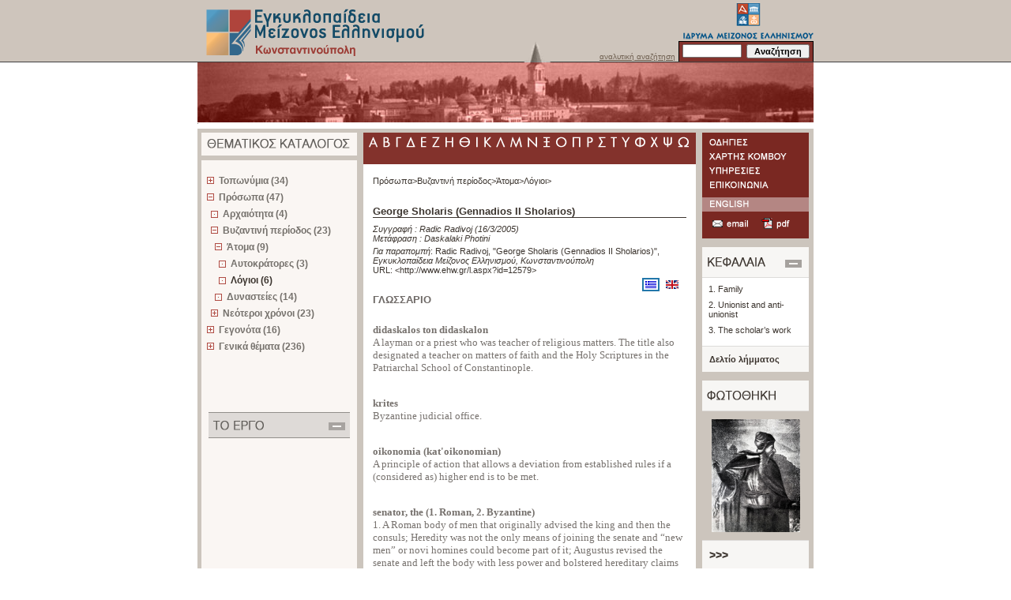

--- FILE ---
content_type: text/html; charset=utf-8
request_url: http://kassiani.fhw.gr/constantinople/forms/flemmaAdds.aspx?Mode=Glossary&paramid=12579&boithimata_State=&kefalaia_State=
body_size: 46431
content:

<!DOCTYPE html PUBLIC "-//W3C//DTD XHTML 1.0 Transitional//EN" "http://www.w3.org/TR/xhtml1/DTD/xhtml1-transitional.dtd">
<html>
<head id="ctl00_Head1"><title>
	Μεγάλη διαδικτυακή εγκυκλοπαίδεια της Κωνσταντινούπολης
</title>
    <!--link href ="../App_Themes/default/default_master.css" rel="stylesheet" type="text/css" /-->
    <!--link href ="../App_Themes/default/default_home.css" rel="stylesheet" type="text/css" /-->
    <!--link href ="../App_Themes/default/default_lemma.css" rel="stylesheet" type="text/css" /-->
    <!--link href ="../App_Themes/default/lemma_content.css" rel="stylesheet" type="text/css" /-->
    <!--link href ="../App_Themes/default/default_general.css" rel="stylesheet" type="text/css" /-->
    <!--link href ="../App_Themes/default/default_bibliography_general.css" rel="stylesheet" type="text/css" /-->
    <!--LINK href="../Controls/Styles/linksstyles.css" type="text/css" rel="stylesheet"-->
    <meta http-equiv="Content-Type" content="text/html; charset=UTF-8" /><link REL="SHORTCUT ICON" href="../favicon.ico" />
    <script LANGUAGE="javascript" type="text/javascript" src="functions.js"></script>
    <script LANGUAGE="javascript" type="text/javascript" src="functionsMasterContent.js"></script>
    <link href="../style.css" rel="stylesheet" type="text/css" />
    <style type="text/css">
    <!--
    body {
	    margin-left: 0px;
	    margin-top: 0px;
	    margin-right: 0px;
	    margin-bottom: 0px;
    }
    -->
    </style>    
<meta name="keywords" content="George,Sholaris,(Gennadios,II,Sholarios)" /><meta name="description" content="George Sholaris (Gennadios II Sholarios)" /><style type="text/css">
	.ctl00_catalog_tvwCatalogs_0 { text-decoration:none; }
	.ctl00_catalog_tvwCatalogs_1 { font-weight:bold;border-style:none; }
	.ctl00_catalog_tvwCatalogs_2 { width:195px;padding:0px 6px 0px 6px; }
	.ctl00_catalog_tvwCatalogs_3 { padding:0px 6px 0px 6px; }
	.ctl00_catalog_tvwCatalogs_4 { border-style:none; }
	.ctl00_catalog_tvwCatalogs_5 { padding:0px 6px 0px 6px; }
	.ctl00_catalog_tvwCatalogs_6 { border-style:none; }
	.ctl00_catalog_tvwCatalogs_7 {  }

</style></head>

<body>
<form name="aspnetForm" method="post" action="flemmaAdds.aspx?Mode=Glossary&amp;paramid=12579&amp;boithimata_State=&amp;kefalaia_State=" id="aspnetForm" style="margin:0px;">
<div>
<input type="hidden" name="__EVENTTARGET" id="__EVENTTARGET" value="" />
<input type="hidden" name="__EVENTARGUMENT" id="__EVENTARGUMENT" value="" />
<input type="hidden" name="__VIEWSTATE" id="__VIEWSTATE" value="/wEPDwUKMTMyMTc0MzA2Mg9kFgJmD2QWAgIBD2QWIgIBD2QWAmYPFgQeA3NyYwUbLi4vaW1hZ2VzL2xvZ29fa29uc3RfZWwuZ2lmHgNhbHQFZM6VzrPOus+FzrrOu86/z4DOsc6vzrTOtc65zrEgzpzOtc6vzrbOv869zr/PgiDOlc67zrvOt869zrnPg868zr/[base64]/[base64]/OvM+Azq5kZAIJDw8WAh8CBTlSYWRpYyBSYWRpdm9qLCAiR2VvcmdlIFNob2xhcmlzIChHZW5uYWRpb3MgSUkgU2hvbGFyaW9zKSJkZAILDw8WAh8CBWTOlc6zzrrPhc66zrvOv8+AzrHOr860zrXOuc6xIM6czrXOr862zr/Ovc6/z4IgzpXOu867zrfOvc65z4POvM6/z40sIM6az4nOvc+Dz4TOsc69z4TOuc69zr/Pjc+Azr/Ou863ZGQCDQ8PFgQeC05hdmlnYXRlVXJsBSFodHRwOi8vd3d3LmVody5nci9sLmFzcHg/[base64]/[base64]/[base64]/PhSDPg8+FzrPPh8+BzrfOvM6xz4TOv860zr/PhM61zq/PhM6xzrkgz4POtSDPgM6/z4POv8+Dz4TPjCA4MCUgzrHPgM+MIM+Ezr8gzpXPhc+Bz4nPgM6xz4rOus+MIM6kzrHOvM61zq/OvyDOoM61z4HOuc+GzrXPgc61zrnOsc66zq7PgiDOkc69zqzPgM+Ez4XOvs63z4IgKM6VzqTOoM6RKSDOus6xzrkgzrrOsc+EzqwgMjAlIM6xz4DPjCDOtc64zr3Ouc66zr/Pjc+CIM+Az4zPgc6/z4XPgiDPg8+Ezr8gz4DOu86xzq/Pg865zr8gz4TOv8+FIM6Vz4DOuc+HzrXOuc+BzrfPg865zrHOus6/z40gzqDPgc6/zrPPgc6szrzOvM6xz4TOv8+CICLOms6/zrnOvc+Jzr3Or86xIM+EzrfPgiDOoM67zrfPgc6/z4bOv8+Bzq/Osc+CIiDPhM6/z4UgzpPOhCDOms6gzqMuZGQYAQUeX19Db250cm9sc1JlcXVpcmVQb3N0QmFja0tleV9fFgEFGWN0bDAwJGNhdGFsb2ckdHZ3Q2F0YWxvZ3N6YL1fEKODPWjFsmYX08jFcA4sJg==" />
</div>

<script type="text/javascript">
//<![CDATA[
var theForm = document.forms['aspnetForm'];
if (!theForm) {
    theForm = document.aspnetForm;
}
function __doPostBack(eventTarget, eventArgument) {
    if (!theForm.onsubmit || (theForm.onsubmit() != false)) {
        theForm.__EVENTTARGET.value = eventTarget;
        theForm.__EVENTARGUMENT.value = eventArgument;
        theForm.submit();
    }
}
//]]>
</script>


<script src="/constantinople/WebResource.axd?d=qVfRGC7szdIfbkCVyIlqlbCXMs8KSjhAid3k_hXCZYloXIOnN7rfqhNS3QwwOdp2d0octrxD1sxX_lzppFKyZzuuvZg1&amp;t=636594515174557557" type="text/javascript"></script>

<script language="javascript" type="text/javascript">function navigationByLetter(clickedLetter) {window.location='../FORMS/fDataDisplay.aspx?Mode=LemmataSearch&paramid=' + clickedLetter}</script>
<script src="/constantinople/ScriptResource.axd?d=LOb8_9hPhqko5DgKcY8bngyHOC0sgP79y8JLKQjXd2eBHozrnMbAj8z6T4FL_WHrQ3f9ZOdRxFk9GEJyNgmfLDUpQMjowxx_CCejS7VxoPkHpPihRwa7GkDyXSE5hLkNNZSed12DN2UIocaQ4A_dvZ9lmm4sFcYxb64CrTVDR5CpfWaG0&amp;t=633818802415495774" type="text/javascript"></script>
<script src="/constantinople/ScriptResource.axd?d=MUVKnZJt5eCMRC6_pYTDGHGtTsiO4EYE6vI_AjwG9rpqsZ8ap2bTUbzHi0V6x91kglU8D3mT1j2RlRQbkC3ATHF2-7_FOXmW92IPSViWUy9sdwFa7s90T_DND_B75_KXRGZQ8aGsjU9Hl_8KLf6DFq8kgZNtre4aV0USpQf91uEL237l0&amp;t=633818802415495774" type="text/javascript"></script>
<div>

	<input type="hidden" name="__VIEWSTATEGENERATOR" id="__VIEWSTATEGENERATOR" value="3EF469E2" />
	<input type="hidden" name="__PREVIOUSPAGE" id="__PREVIOUSPAGE" value="FIpEKXx9m3XdjVBxqk-MA3LbNel0J04VgLR4fIX9rKiyq_O9aIRGoAPQCjxhgUSPg2AHCPJ1ayNa8EryClwvaKft737bXzqjPdDuHGbin3ymPNv50" />
	<input type="hidden" name="__EVENTVALIDATION" id="__EVENTVALIDATION" value="/wEWDgKK36m8AgLE5ML0AgL9n+COAgKvmL7JAwKvmKruBAK898mKBgK0hvjHAQK8993VDQKvmNaCDQKvmMKnBgLjw46wAQLWppuwDgLgj7e3AQLqs5TWA5uG+fGTH4ovBC9yWMVOwO/8d5H4" />
</div>
<script type="text/javascript">
//<![CDATA[
Sys.WebForms.PageRequestManager._initialize('ctl00$ScriptManager1', document.getElementById('aspnetForm'));
Sys.WebForms.PageRequestManager.getInstance()._updateControls(['tctl00$catalog$catalogUpdatePanel'], [], [], 90);
//]]>
</script>
 
<table width="100%" border="0" cellspacing="0" cellpadding="0">
  <tr>
    <th height="87" align="left" valign="top" background="../images/top_bck.gif" scope="col">&nbsp;</th>
    <th width="780" height="163" align="left" valign="top" background="../images/top_bck.gif" scope="col"><table width="780" border="0" cellspacing="0" cellpadding="0">
      <tr>
        <th width="288" height="79" rowspan="2" align="left" valign="top" scope="col"><a href="fmain.aspx" id="ctl00_startPageLink"><img src="../images/logo_konst_el.gif" id="ctl00_engyclopediaImage" width="288" height="79" hspace="0" vspace="0" border="0" alt="Εγκυκλοπαίδεια Μείζονος Ελληνισμού, Κωνσταντινούπολη" /></a></th>
        <th width="213" height="79" rowspan="2" align="left" valign="top" scope="col"><img src="../images/top_photo.gif" width="213" height="79" hspace="0" vspace="0" border="0" /></th>
        <th width="108" height="79" rowspan="2" align="right" valign="bottom" scope="col"><p class="search"><a id="ctl00_advanced_search" class="search" href="fLemmaSearch.aspx">αναλυτική αναζήτηση</a></p>          </th>
        <th width="171" height="52" align="left" valign="top" scope="col"><img src="../images/logo_ime_el.gif" id="ctl00_imelogoImage" width="171" height="52" hspace="0" vspace="0" border="0" usemap="#Map3" alt="ΙΔΡΥΜΑ ΜΕΙΖΟΝΟΣ ΕΛΛΗΝΙΣΜΟΥ" /></th>
      </tr>
      <tr>
        <th width="171" height="27" align="left" valign="middle" background="../images/search_konst.gif" scope="col">
        <div id="ctl00_SearchPanel" onkeypress="javascript:return WebForm_FireDefaultButton(event, 'ctl00_btnSearch')">
	
        <table width="171" border="0" cellspacing="0" cellpadding="0">
          <tr>
            <th align="left" valign="middle" scope="col"><input name="ctl00$txtSearch" type="text" id="ctl00_txtSearch" class="textfield" size="10" /></th>
            <th align="right" valign="middle" scope="col"><input type="submit" name="ctl00$btnSearch" value="Αναζήτηση" onclick="javascript:WebForm_DoPostBackWithOptions(new WebForm_PostBackOptions(&quot;ctl00$btnSearch&quot;, &quot;&quot;, false, &quot;&quot;, &quot;fLemmaSearch.aspx&quot;, false, false))" id="ctl00_btnSearch" class="search_button" style="width:80px;" /></th>
          </tr>
        </table>
        
</div>
        </th>
      </tr>
      <tr>
        <th width="780" height="76" colspan="4" align="left" valign="top" scope="row"><img src="../images/photo_konst_1.jpg" width="780" height="76" hspace="0" vspace="0" border="0" /></th>
      </tr>
      <tr>
        <th width="780" height="8" colspan="4" align="left" valign="top" class="empty" scope="row">z</th>
      </tr>
    </table></th>
    <th height="87" align="left" valign="top" background="../images/top_bck.gif" scope="col">&nbsp;</th>
  </tr>
  <tr>
    <th align="left" valign="top" scope="row">&nbsp;</th>
    <th width="780" align="left" valign="top" bgcolor="#ccc5bd" scope="row"><table width="780" border="0" cellspacing="0" cellpadding="0">
      <tr>
        <th height="5" colspan="7" align="left" valign="top" class="empty" scope="col">&nbsp;</th>
        </tr>
      <tr>
        <th width="5" align="left" valign="top" class="empty" scope="row">&nbsp;</th>
        <td width="197" align="left" valign="top" bgcolor="#faf6f3"><table width="197" border="0" cellspacing="0" cellpadding="0">
          <tr>
            <th width="197" colspan="3" align="left" valign="top" scope="col"><img src="../images/thematikos_el.gif" width="197" height="29" hspace="0" vspace="0" border="0" /></th>
          </tr>
          <tr>
            <th width="197" height="6" colspan="3" align="left" valign="top" bgcolor="#ccc5bd" class="empty" scope="row">&nbsp;</th>
          </tr>
          <tr>
            <th width="197" height="13" colspan="3" align="left" valign="top" class="empty" scope="row">&nbsp;</th>
          </tr>
          <tr>
            <th colspan="3" align="left" valign="top" scope="row">
            <!-- ΘΕΜΑΤΙΚΟΣ ΚΑΤΑΛΟΓΟΣ START-->
            <div id="lemma_thematicCatalog_container">
                <div id="ctl00_catalog_catalogUpdatePanel">
	
<table id="ctl00_catalog_tblcontent" border="0">
		<tr>
			<td style="padding-left:5px"><div id="ctl00_catalog_tvwCatalogs" style="width:100%;">
				<table cellpadding="0" cellspacing="0" style="border-width:0;">
					<tr>
						<td><a href="javascript:__doPostBack('ctl00$catalog$tvwCatalogs','t541')"><img src="../Images/plus.gif" alt="" style="border-width:0;" /></a></td><td class="menu ctl00_catalog_tvwCatalogs_2"><a class="ctl00_catalog_tvwCatalogs_0 menu ctl00_catalog_tvwCatalogs_1" href="fStaticCatalog.aspx?id=0&amp;tcId=541&amp;Mode=Lemmata&amp;paramid=541&amp;lastNode=t541" target="_self" id="ctl00_catalog_tvwCatalogst0" style="border-style:none;font-size:1em;">Τοπωνύμια (34)</a></td>
					</tr>
				</table><table cellpadding="0" cellspacing="0" style="border-width:0;">
					<tr>
						<td><a href="javascript:__doPostBack('ctl00$catalog$tvwCatalogs','t542')"><img src="../Images/minus.gif" alt="" style="border-width:0;" /></a></td><td class="menu ctl00_catalog_tvwCatalogs_2"><a class="ctl00_catalog_tvwCatalogs_0 menu ctl00_catalog_tvwCatalogs_1" href="fStaticCatalog.aspx?id=0&amp;tcId=542&amp;Mode=Lemmata&amp;paramid=542&amp;lastNode=t542" target="_self" id="ctl00_catalog_tvwCatalogst4" style="border-style:none;font-size:1em;">Πρόσωπα (47)</a></td>
					</tr>
				</table><table cellpadding="0" cellspacing="0" style="border-width:0;">
					<tr style="height:0px;">
						<td></td>
					</tr><tr>
						<td><div style="width:5px;height:1px"></div></td><td><img src="../Images/dot.gif" alt="" /></td><td class="menu ctl00_catalog_tvwCatalogs_2 ctl00_catalog_tvwCatalogs_3"><a class="ctl00_catalog_tvwCatalogs_0 menu ctl00_catalog_tvwCatalogs_1" href="fDataDisplay.aspx?Mode=Lemmata&amp;paramid=550&amp;lastNode=t550" target="_self" id="ctl00_catalog_tvwCatalogst5" style="border-style:none;font-size:1em;">Αρχαιότητα (4)</a></td>
					</tr><tr style="height:0px;">
						<td></td>
					</tr>
				</table><table cellpadding="0" cellspacing="0" style="border-width:0;">
					<tr>
						<td><div style="width:5px;height:1px"></div></td><td><a href="javascript:__doPostBack('ctl00$catalog$tvwCatalogs','t542\\551')"><img src="../Images/minus.gif" alt="" style="border-width:0;" /></a></td><td class="menu ctl00_catalog_tvwCatalogs_2"><a class="ctl00_catalog_tvwCatalogs_0 menu ctl00_catalog_tvwCatalogs_1" href="fDataDisplay.aspx?Mode=Lemmata&amp;paramid=551&amp;lastNode=t551" target="_self" id="ctl00_catalog_tvwCatalogst6" style="border-style:none;font-size:1em;">Βυζαντινή περίοδος (23)</a></td>
					</tr>
				</table><table cellpadding="0" cellspacing="0" style="border-width:0;">
					<tr>
						<td><div style="width:5px;height:1px"></div></td><td><div style="width:5px;height:1px"></div></td><td><a href="javascript:__doPostBack('ctl00$catalog$tvwCatalogs','t542\\551\\553')"><img src="../Images/minus.gif" alt="" style="border-width:0;" /></a></td><td class="menu ctl00_catalog_tvwCatalogs_2"><a class="ctl00_catalog_tvwCatalogs_0 menu ctl00_catalog_tvwCatalogs_1" href="fDataDisplay.aspx?Mode=Lemmata&amp;paramid=553&amp;lastNode=t553" target="_self" id="ctl00_catalog_tvwCatalogst7" style="border-style:none;font-size:1em;">Άτομα (9)</a></td>
					</tr>
				</table><table cellpadding="0" cellspacing="0" style="border-width:0;">
					<tr style="height:0px;">
						<td></td>
					</tr><tr>
						<td><div style="width:5px;height:1px"></div></td><td><div style="width:5px;height:1px"></div></td><td><div style="width:5px;height:1px"></div></td><td><img src="../Images/dot.gif" alt="" /></td><td class="menu ctl00_catalog_tvwCatalogs_2 ctl00_catalog_tvwCatalogs_3"><a class="ctl00_catalog_tvwCatalogs_0 menu ctl00_catalog_tvwCatalogs_1" href="fDataDisplay.aspx?Mode=Lemmata&amp;paramid=597&amp;lastNode=t597" target="_self" id="ctl00_catalog_tvwCatalogst8" style="border-style:none;font-size:1em;">Αυτοκράτορες (3)</a></td>
					</tr><tr style="height:0px;">
						<td></td>
					</tr>
				</table><table cellpadding="0" cellspacing="0" style="border-width:0;">
					<tr style="height:0px;">
						<td></td>
					</tr><tr>
						<td><div style="width:5px;height:1px"></div></td><td><div style="width:5px;height:1px"></div></td><td><div style="width:5px;height:1px"></div></td><td><img src="../Images/dot.gif" alt="" /></td><td class="menu ctl00_catalog_tvwCatalogs_2 ctl00_catalog_tvwCatalogs_3 menuin ctl00_catalog_tvwCatalogs_5"><a class="ctl00_catalog_tvwCatalogs_0 menu ctl00_catalog_tvwCatalogs_1 menuin ctl00_catalog_tvwCatalogs_4" href="fDataDisplay.aspx?Mode=Lemmata&amp;paramid=598&amp;lastNode=t598" target="_self" id="ctl00_catalog_tvwCatalogst9" style="border-style:none;font-size:1em;">Λόγιοι (6)</a></td>
					</tr><tr style="height:0px;">
						<td></td>
					</tr>
				</table><table cellpadding="0" cellspacing="0" style="border-width:0;">
					<tr style="height:0px;">
						<td></td>
					</tr><tr>
						<td><div style="width:5px;height:1px"></div></td><td><div style="width:5px;height:1px"></div></td><td><img src="../Images/dot.gif" alt="" /></td><td class="menu ctl00_catalog_tvwCatalogs_2 ctl00_catalog_tvwCatalogs_3"><a class="ctl00_catalog_tvwCatalogs_0 menu ctl00_catalog_tvwCatalogs_1" href="fDataDisplay.aspx?Mode=Lemmata&amp;paramid=554&amp;lastNode=t554" target="_self" id="ctl00_catalog_tvwCatalogst10" style="border-style:none;font-size:1em;">Δυναστείες (14)</a></td>
					</tr><tr style="height:0px;">
						<td></td>
					</tr>
				</table><table cellpadding="0" cellspacing="0" style="border-width:0;">
					<tr>
						<td><div style="width:5px;height:1px"></div></td><td><a href="javascript:__doPostBack('ctl00$catalog$tvwCatalogs','t542\\552')"><img src="../Images/plus.gif" alt="" style="border-width:0;" /></a></td><td class="menu ctl00_catalog_tvwCatalogs_2"><a class="ctl00_catalog_tvwCatalogs_0 menu ctl00_catalog_tvwCatalogs_1" href="fDataDisplay.aspx?Mode=Lemmata&amp;paramid=552&amp;lastNode=t552" target="_self" id="ctl00_catalog_tvwCatalogst11" style="border-style:none;font-size:1em;">Νεότεροι χρόνοι (23)</a></td>
					</tr>
				</table><table cellpadding="0" cellspacing="0" style="border-width:0;">
					<tr>
						<td><a href="javascript:__doPostBack('ctl00$catalog$tvwCatalogs','t543')"><img src="../Images/plus.gif" alt="" style="border-width:0;" /></a></td><td class="menu ctl00_catalog_tvwCatalogs_2"><a class="ctl00_catalog_tvwCatalogs_0 menu ctl00_catalog_tvwCatalogs_1" href="fStaticCatalog.aspx?id=0&amp;tcId=543&amp;Mode=Lemmata&amp;paramid=543&amp;lastNode=t543" target="_self" id="ctl00_catalog_tvwCatalogst14" style="border-style:none;font-size:1em;">Γεγονότα (16)</a></td>
					</tr>
				</table><table cellpadding="0" cellspacing="0" style="border-width:0;">
					<tr>
						<td><a href="javascript:__doPostBack('ctl00$catalog$tvwCatalogs','t544')"><img src="../Images/plus.gif" alt="" style="border-width:0;" /></a></td><td class="menu ctl00_catalog_tvwCatalogs_2"><a class="ctl00_catalog_tvwCatalogs_0 menu ctl00_catalog_tvwCatalogs_1" href="fStaticCatalog.aspx?id=0&amp;tcId=544&amp;Mode=Lemmata&amp;paramid=544&amp;lastNode=t544" target="_self" id="ctl00_catalog_tvwCatalogst18" style="border-style:none;font-size:1em;">Γενικά θέματα (236)</a></td>
					</tr>
				</table>
			</div></td>
		</tr>
	</table> 

</div>




            </div>
            </th>
          </tr>
          <tr>
            <th width="197" height="69" colspan="3" align="left" valign="top" class="empty" scope="row">&nbsp;</th>
          </tr>
          <tr>
            <th width="197" colspan="3" align="left" valign="top" scope="row">
            <img id="ctl00_projectMap" src="../images/project_el.gif" usemap="#ImageMapctl00_projectMap" style="border-width:0px;display:block" /><map name="ImageMapctl00_projectMap" id="ImageMapctl00_projectMap">
	<area shape="rect" coords="160,12,185,23" href="javascript:__doPostBack('ctl00$projectMap','0')" title="" alt="" />
</map>
            </th>
          </tr>
          <!-- ΤΟ ΕΡΓΟ START-->
          
          <!-- ΤΟ ΕΡΓΟ END-->
          <tr>
            <th height="35" colspan="3" align="left" valign="top" class="empty" scope="row">&nbsp;</th>
          </tr>
          
          <!-- ΒΟΗΘΗΜΑΤΑ END-->
        </table></td>
        <td width="8" align="left" valign="top" class="empty">&nbsp;</td>
        <td width="421" align="left" valign="top" bgcolor="#FFFFFF"> <!--bgcolor="#f7f6f4"-->
        
        <table border="0" cellspacing="0" cellpadding="0">
          <tr>
            <th width="421" height="40" align="left" valign="top" scope="col" bgcolor="#FFFFFF"><img id="ctl00_letterNavigator_GreekLetterMap" src="../images/letters_konst_el.gif" usemap="#ImageMapctl00_letterNavigator_GreekLetterMap" style="height:40px;width:421px;border-width:0px;" /><map name="ImageMapctl00_letterNavigator_GreekLetterMap" id="ImageMapctl00_letterNavigator_GreekLetterMap">
	<area shape="rect" coords="3,3,21,21" href="fDataDisplay.aspx?Mode=LemmataSearch&amp;paramid=Α" title="Αναζήτηση με το γράμμα Α" alt="Αναζήτηση με το γράμμα Α" /><area shape="rect" coords="20,3,36,21" href="fDataDisplay.aspx?Mode=LemmataSearch&amp;paramid=Β" title="Αναζήτηση με το γράμμα Β" alt="Αναζήτηση με το γράμμα Β" /><area shape="rect" coords="37,3,52,21" href="fDataDisplay.aspx?Mode=LemmataSearch&amp;paramid=Γ" title="Αναζήτηση με το γράμμα Γ" alt="Αναζήτηση με το γράμμα Γ" /><area shape="rect" coords="53,3,68,21" href="fDataDisplay.aspx?Mode=LemmataSearch&amp;paramid=Δ" title="Αναζήτηση με το γράμμα Δ" alt="Αναζήτηση με το γράμμα Δ" /><area shape="rect" coords="69,3,85,21" href="fDataDisplay.aspx?Mode=LemmataSearch&amp;paramid=Ε" title="Αναζήτηση με το γράμμα Ε" alt="Αναζήτηση με το γράμμα Ε" /><area shape="rect" coords="86,3,100,21" href="fDataDisplay.aspx?Mode=LemmataSearch&amp;paramid=Ζ" title="Αναζήτηση με το γράμμα Ζ" alt="Αναζήτηση με το γράμμα Ζ" /><area shape="rect" coords="101,3,118,21" href="fDataDisplay.aspx?Mode=LemmataSearch&amp;paramid=Η" title="Αναζήτηση με το γράμμα Η" alt="Αναζήτηση με το γράμμα Η" /><area shape="rect" coords="119,3,137,21" href="fDataDisplay.aspx?Mode=LemmataSearch&amp;paramid=Θ" title="Αναζήτηση με το γράμμα Θ" alt="Αναζήτηση με το γράμμα Θ" /><area shape="rect" coords="138,3,150,21" href="fDataDisplay.aspx?Mode=LemmataSearch&amp;paramid=Ι" title="Αναζήτηση με το γράμμα Ι" alt="Αναζήτηση με το γράμμα Ι" /><area shape="rect" coords="151,3,166,21" href="fDataDisplay.aspx?Mode=LemmataSearch&amp;paramid=Κ" title="Αναζήτηση με το γράμμα Κ" alt="Αναζήτηση με το γράμμα Κ" /><area shape="rect" coords="167,3,182,21" href="fDataDisplay.aspx?Mode=LemmataSearch&amp;paramid=Λ" title="Αναζήτηση με το γράμμα Λ" alt="Αναζήτηση με το γράμμα Λ" /><area shape="rect" coords="183,3,204,21" href="fDataDisplay.aspx?Mode=LemmataSearch&amp;paramid=Μ" title="Αναζήτηση με το γράμμα Μ" alt="Αναζήτηση με το γράμμα Μ" /><area shape="rect" coords="205,3,223,21" href="fDataDisplay.aspx?Mode=LemmataSearch&amp;paramid=Ν" title="Αναζήτηση με το γράμμα Ν" alt="Αναζήτηση με το γράμμα Ν" /><area shape="rect" coords="224,3,241,21" href="fDataDisplay.aspx?Mode=LemmataSearch&amp;paramid=Ξ" title="Αναζήτηση με το γράμμα Ξ" alt="Αναζήτηση με το γράμμα Ξ" /><area shape="rect" coords="242,3,260,21" href="fDataDisplay.aspx?Mode=LemmataSearch&amp;paramid=Ο" title="Αναζήτηση με το γράμμα Ο" alt="Αναζήτηση με το γράμμα Ο" /><area shape="rect" coords="261,3,279,21" href="fDataDisplay.aspx?Mode=LemmataSearch&amp;paramid=Π" title="Αναζήτηση με το γράμμα Π" alt="Αναζήτηση με το γράμμα Π" /><area shape="rect" coords="280,3,295,21" href="fDataDisplay.aspx?Mode=LemmataSearch&amp;paramid=Ρ" title="Αναζήτηση με το γράμμα Ρ" alt="Αναζήτηση με το γράμμα Ρ" /><area shape="rect" coords="296,3,310,21" href="fDataDisplay.aspx?Mode=LemmataSearch&amp;paramid=Σ" title="Αναζήτηση με το γράμμα Σ" alt="Αναζήτηση με το γράμμα Σ" /><area shape="rect" coords="311,3,325,21" href="fDataDisplay.aspx?Mode=LemmataSearch&amp;paramid=Τ" title="Αναζήτηση με το γράμμα Τ" alt="Αναζήτηση με το γράμμα Τ" /><area shape="rect" coords="326,3,340,21" href="fDataDisplay.aspx?Mode=LemmataSearch&amp;paramid=Υ" title="Αναζήτηση με το γράμμα Υ" alt="Αναζήτηση με το γράμμα Υ" /><area shape="rect" coords="341,3,359,21" href="fDataDisplay.aspx?Mode=LemmataSearch&amp;paramid=Φ" title="Αναζήτηση με το γράμμα Φ" alt="Αναζήτηση με το γράμμα Φ" /><area shape="rect" coords="360,3,376,21" href="fDataDisplay.aspx?Mode=LemmataSearch&amp;paramid=Χ" title="Αναζήτηση με το γράμμα Χ" alt="Αναζήτηση με το γράμμα Χ" /><area shape="rect" coords="377,3,394,21" href="fDataDisplay.aspx?Mode=LemmataSearch&amp;paramid=Ψ" title="Αναζήτηση με το γράμμα Ψ" alt="Αναζήτηση με το γράμμα Ψ" /><area shape="rect" coords="395,3,416,21" href="fDataDisplay.aspx?Mode=LemmataSearch&amp;paramid=Ω" title="Αναζήτηση με το γράμμα Ω" alt="Αναζήτηση με το γράμμα Ω" />
</map>
</th>
          </tr>
          <tr><th width="421" align="left" valign="top" scope="row">
          
<table width="421" border="0" cellspacing="0" cellpadding="0">
<tr>
<th width="421" align="left" valign="top" bgcolor="#FFFFFF" scope="row"><div id="ctl00_LemmaPath1_divContainer" class="path" style="text-align:left;">
	<a href="fDataDisplay.aspx?Mode=Lemmata&paramid=542&lastNode=t542" class="path_ahref">Πρόσωπα&gt;</a><a href="fDataDisplay.aspx?Mode=Lemmata&paramid=551&lastNode=t551" class="path_ahref">Βυζαντινή περίοδος&gt;</a><a href="fDataDisplay.aspx?Mode=Lemmata&paramid=553&lastNode=t553" class="path_ahref">Άτομα&gt;</a><a href="fDataDisplay.aspx?Mode=Lemmata&paramid=598&lastNode=t598" class="path_ahref">Λόγιοι&gt;</a>
</div></th>
</tr>
<tr>
<th width="421" align="left" valign="top" bgcolor="#FFFFFF" scope="row"><p class="title"><span id="ctl00_LemmaPath1_labelLemmaTitle">George Sholaris (Gennadios II Sholarios)</span></p></th>
</tr>
<tr>
<th width="421" height="1" align="left" valign="top" bgcolor="#FFFFFF" scope="row"><p class="writer"><span id="ctl00_LemmaPath1_labelLemmaAuthor" class="authorTitle"> Συγγραφή : <a href="#" class="writer_ahref" title="Ιστορικός ">Radic Radivoj</a>  <span class="writer_ahref"> (16/3/2005)</span><br/> Μετάφραση : <a href="#" class="writer_ahref" title="Μεταφραστής ">Daskalaki Photini</a> </span></p></th>
</tr>
<tr>
<th width="421" height="1" align="left" valign="top" bgcolor="#FFFFFF" scope="row"><p class="citation"><em><span id="ctl00_LemmaPath1_labelForCitation">Για παραπομπή</span></em>: <span id="ctl00_LemmaPath1_labelCitationAuthor">Radic Radivoj, "George Sholaris (Gennadios II Sholarios)"</span>,<br /><em><span id="ctl00_LemmaPath1_labelEncyclopediaTitle">Εγκυκλοπαίδεια Μείζονος Ελληνισμού, Κωνσταντινούπολη</span></em><br />URL: &lt;<a id="ctl00_LemmaPath1_citationLink" class="citation_ahref" href="http://www.ehw.gr/l.aspx?id=12579">http://www.ehw.gr/l.aspx?id=12579</a>&gt;</p></th>
</tr>
<tr>
<th width="421" align="right" valign="top" bgcolor="#FFFFFF" scope="row">
<table id="ctl00_LemmaPath1_Table1" cellspacing="0" cellpadding="0" border="0" style="border-width:0px;width:68px;border-collapse:collapse;">
	<tr id="ctl00_LemmaPath1_ImageRow">
		<td><img src="../images/flag_gr.gif" border="0" runat="server" class="flagSelected" onclick="gotoLemmaContent('../Forms/fLemma.aspx?lemmaid=12578&amp;contlang=57');" alt="Γεώργιος Σχολάρης (Γεννάδιος Β' Σχολάριος) (9/11/2011 v.1)" hspace="0" /></td><td>&nbsp;</td><td><img src="../images/flag_en.gif" border="0" runat="server" class="flag" onclick="gotoLemmaContent('../Forms/fLemma.aspx?lemmaid=12579&amp;contlang=58');" alt="George Sholaris (Gennadios II Sholarios) (16/11/2011 v.1)" hspace="0" /></td><td>&nbsp;</td><td class="empty" style="width:12px;"></td>
	</tr>
</table>
</th>
</tr>
</table>
          </th></tr>
          <tr id="ctl00_addsPropertiesTitleContainer" width="100%">
	<th width="421" align="left" valign="top" scope="row"><p class="bibliography_title"><span id="ctl00_addsPropertiesTitleLabel">ΓΛΩΣΣΑΡΙΟ</span></p>
          </th>
</tr>

          <tr>
            <th width="421" height="6" align="left" valign="top" class="empty" scope="row">&nbsp;</th>
          </tr>
          <tr><th width="421" align="left" valign="top" scope="row" bgcolor="#FFFFFF"  style="padding:3px 12px 18px 12px">
            

    <div id="prosthetaLemmaHolder">
        <table border="0" cellpadding="0" cellspacing="0" width="100%">
            <tr>
                <td>
                    <table id="ctl00_baseContent_datalist_datalist" cellspacing="0" cellpadding="0" border="0" style="border-width:0px;width:100%;border-collapse:collapse;">
	<tr>
		<td>

<p class="lemma_hmargin"><strong><span id="ctl00_baseContent_datalist_datalist_ctl00_ctl00_Label1" datakey="sTerm">didaskalos ton didaskalon</span></strong><br />
<span id="ctl00_baseContent_datalist_datalist_ctl00_ctl00_Label2" class="deltioText" datakey="sText">A layman or a priest who was teacher of religious matters. The title also designated a teacher on matters of faith and the Holy Scriptures in the Patriarchal School of Constantinople.</span>
<div style="display:none;">
    <input type="button" onclick="javascript:showGlossMedia(2965)" />
</div>
</p>

</td>
	</tr><tr>
		<td>

<p class="lemma_hmargin"><strong><span id="ctl00_baseContent_datalist_datalist_ctl01_ctl00_Label1" datakey="sTerm">krites</span></strong><br />
<span id="ctl00_baseContent_datalist_datalist_ctl01_ctl00_Label2" class="deltioText" datakey="sText">Byzantine judicial office.</span>
<div style="display:none;">
    <input type="button" onclick="javascript:showGlossMedia(2905)" />
</div>
</p>

</td>
	</tr><tr>
		<td>

<p class="lemma_hmargin"><strong><span id="ctl00_baseContent_datalist_datalist_ctl02_ctl00_Label1" datakey="sTerm">oikonomia (kat'oikonomian)</span></strong><br />
<span id="ctl00_baseContent_datalist_datalist_ctl02_ctl00_Label2" class="deltioText" datakey="sText">A principle of action that allows a deviation from established rules if a (considered as) higher end is to be met.</span>
<div style="display:none;">
    <input type="button" onclick="javascript:showGlossMedia(2458)" />
</div>
</p>

</td>
	</tr><tr>
		<td>

<p class="lemma_hmargin"><strong><span id="ctl00_baseContent_datalist_datalist_ctl03_ctl00_Label1" datakey="sTerm">senator, the (1. Roman, 2. Byzantine)</span></strong><br />
<span id="ctl00_baseContent_datalist_datalist_ctl03_ctl00_Label2" class="deltioText" datakey="sText">1. A Roman body of men that originally advised the king and then the consuls; Heredity was not the only means of joining the senate and “new men” or novi homines could become part of it; Augustus revised the senate and left the body with less power and bolstered hereditary claims as a means to enter the senate; it continued to make laws and conferred powers on new emperors.2. Member of the senate. The senate, a roman institution transferred from Rome to Constantinople by Constantine I during the Byzantine period was an advisory body whose rights and responsibilities were not clearly defined. It was consisted of imperial officers coming from the upper and were ranked according to hierarchical levels: viri illustri (perfectus praetoriae and the magister), viri spectabili (proconsul, vicarius and the comes), viri clarissimi (consul praetoriae) and viri perfectissimi (praeses and duces). Since the 6th c. AD a new title was established for the upper officers (viri gloriosi). The years that followed officials were entitled to officers regardless their position as senators or if they were about to be admitted to this body. </span>
<div style="display:none;">
    <input type="button" onclick="javascript:showGlossMedia(2188)" />
</div>
</p>

</td>
	</tr>
</table>

                </td>
            </tr>
            <tr>
            <th align="left" valign="top" scope="row">&nbsp;</th>
          </tr>
          <tr>
            <th width="100%" height="20" align="left" valign="top" scope="row"><table width="100%" border="0" cellspacing="0" cellpadding="0">
              <tr>
                <!--th width="12" class="empty" scope="col">&nbsp;</th-->
                <th height="20" align="center" scope="col">&nbsp;</th>
                <th width="108" height="20" align="right" scope="col">
                <a href="#" id="ctl00_baseContent_btnPrevious">
                <img src="../images/top_el.gif" id="ctl00_baseContent_gotoTopImage" width="108" height="20" hspace="0" vspace="0" border="0" /></a></th>
                <!--th width="12" class="empty" scope="col">&nbsp;</th-->
              </tr>
            </table></th>
          </tr>
          <tr>
            <th align="left" valign="top" scope="row">&nbsp;</th>
          </tr>            
        </table>
    </div>


          </th></tr>  
          <tr>
            <th align="left" valign="top" scope="row">&nbsp;</th>
          </tr>
        </table></td>  
        <td width="8" align="left" valign="top" class="empty">&nbsp;</td>
        <td width="135" align="left" valign="top"><table width="135" border="0" cellspacing="0" cellpadding="0">
          <tr>
            <th width="135" align="left" valign="top" scope="col">
              <img id="ctl00_navigationMap" src="../images/odigies_konst_el.gif" usemap="#ImageMapctl00_navigationMap" style="border-width:0px;" /><map name="ImageMapctl00_navigationMap" id="ImageMapctl00_navigationMap">
	<area shape="rect" coords="6,3,62,19" href="fStatic.aspx?gid=9" title="" alt="" /><area shape="rect" coords="6,21,110,37" href="fSiteMap.aspx" title="" alt="" /><area shape="rect" coords="6,41,94,56" href="http://services.ime.gr" target="_blank" title="" alt="" /><area shape="rect" coords="6,57,70,76" href="FMail.aspx" title="" alt="" /><area shape="rect" coords="6,81,70,100" href="javascript:__doPostBack('ctl00$navigationMap','4')" title="" alt="" /><area shape="rect" coords="74,105,115,125" href="filePage.aspx?lemmaId=12579" title="" alt="" /><area shape="rect" coords="9,105,66,125" href="FLemmaMail.aspx?lemmaId=12579" title="" alt="" />
</map>  
              </th>
          </tr>    
          <tr>
            <th width="135" height="11" align="left" valign="top" class="empty" scope="row">&nbsp;</th>
          </tr>
          <tr>
            <th width="135" align="left" valign="top" scope="row"><table width="135" border="0" cellspacing="0" cellpadding="0">
              <tr>
                <th width="135" align="left" valign="top" scope="col" bgcolor="#FFFFFF">
                <img id="ctl00_chaptersMap" src="../images/chapters_el.gif" usemap="#ImageMapctl00_chaptersMap" style="height:39px;width:135px;border-width:0px;display:block" /><map name="ImageMapctl00_chaptersMap" id="ImageMapctl00_chaptersMap">
	<area shape="rect" coords="103,15,129,26" href="javascript:__doPostBack('ctl00$chaptersMap','0')" title="" alt="" />
</map></th>
              </tr>
              <tr id="ctl00_lemma_kefalaia_content">
	<th>
                <table cellpadding="0" cellspacing="0" border="0">
                <tr>
                <th width="135" align="left" valign="top" bgcolor="#FFFFFF" scope="row">
                    <div id="ctl00_lnkParagraphs_LinksPanel">
		<p class="chapters"><a class="chapters_aref" href="fLemmaBodyExtended.aspx?lemmaid=12579&amp;boithimata_State=&amp;kefalaia_State=#chapter_1">1. Family</a></p><p class="chapters"><a class="chapters_aref" href="fLemmaBodyExtended.aspx?lemmaid=12579&amp;boithimata_State=&amp;kefalaia_State=#chapter_2">2. Unionist and anti-unionist</a></p><p class="chapters"><a class="chapters_aref" href="fLemmaBodyExtended.aspx?lemmaid=12579&amp;boithimata_State=&amp;kefalaia_State=#chapter_3">3. The scholar’s work</a></p>
	</div>


                </th>
                </tr>
                <tr>
                <th width="135" height="14" align="left" valign="top" bgcolor="#FFFFFF" class="empty" scope="row">&nbsp;</th>
                </tr>
                </table>
              </th>
</tr>
  
              <tr>
                <th width="135" height="2" align="left" valign="top" bgcolor="#f7f6f4" class="line_top_td" scope="row">&nbsp;</th>
              </tr>
              <tr>
                <th align="left" valign="top" bgcolor="#f7f6f4" scope="row"><p class="todeltio"><a id="ctl00_lemma_deltio_link" class="todeltio_aref" href="../forms/fLemma.aspx?lemmaid=12579&amp;boithimata_State=&amp;kefalaia_State=">Δελτίο λήμματος</a></p></th>
              </tr>
            </table></th>
          </tr>
          <tr>
            <th height="11" align="left" valign="top" class="empty" scope="row">&nbsp;</th>
          </tr>
          <!-- Media START-->
          <tr>
            <th width="135" align="left" valign="top" scope="row">
<table width="135" border="0" cellspacing="0" cellpadding="0">
<tr>
<th width="135" align="left" valign="top" scope="col"><img src="../images/visual_el.gif" alt="" width="135" height="39" hspace="0" vspace="0" border="0" alt="ΦΩΤΟΘΗΚΗ" title="ΦΩΤΟΘΗΚΗ" /></th>
</tr>
<tr>
<th width="135" align="center" valign="middle" class="boxContent" scope="row">
<a id="ctl00_LemmaDefaultPhoto1_HyperLink1"><img src="http://83.174.157.150/DGlFILES/ProcessedMaterial/7760/jpg/gennadios_7053.jpg" id="ctl00_LemmaDefaultPhoto1_lemmaDefaultPhotoImage" width="112" border="0" class="photo" alt="press image to open photo library" onClick="javascript:window.open('../Forms/fMedia.aspx?lemmaid=12579&amp;contlang=58&amp;lemmatitle=George%20Sholaris%20(Gennadios%20II%20Sholarios)','Photos','location=no,resizable=no,scrollbars=yes,width=735,height=660');" /></a>
</th>
</tr>
<tr>
<th width="135" height="2" align="left" valign="top" bgcolor="#f7f6f4" class="line_top_td" scope="row">&nbsp;</th>
</tr>
<tr>
<th align="left" valign="top" bgcolor="#f7f6f4" scope="row"><p id="ctl00_LemmaDefaultPhoto1_navigateButtonImage" class="arrow" style="cursor:pointer" onClick="javascript:window.open('../Forms/fMedia.aspx?lemmaid=12579&amp;contlang=58&amp;lemmatitle=George%20Sholaris%20(Gennadios%20II%20Sholarios)','Photos','location=no,resizable=no,scrollbars=yes,width=735,height=660');">&gt;&gt;&gt;</p></th>
</tr>
</table>
</th>
          </tr>
          <!-- Media END-->
          <tr>
            <th height="11" align="left" valign="top" class="empty" scope="row">&nbsp;</th>
          </tr>  
          <!-- Βοηθήματα START-->
          <tr>
            <th width="135" align="left" valign="top" scope="row"><table width="135" border="0" cellspacing="0" cellpadding="0">
              <tr>
                <th width="135" height="51" align="left" valign="top" scope="col" bgcolor="#FFFFFF">
                <img id="ctl00_helpersMap" src="../images/supplements_el.gif" usemap="#ImageMapctl00_helpersMap" style="border-width:0px;display:block" /><map name="ImageMapctl00_helpersMap" id="ImageMapctl00_helpersMap">
	<area shape="rect" coords="104,29,131,42" href="javascript:__doPostBack('ctl00$helpersMap','0')" title="" alt="" />
</map>
                </th>
              </tr>
              <tr id="ctl00_lemma_boithimata_content">
	<th>
              <table cellpadding="0" cellspacing="0" border="0">
              <tr>
              <th width="135" align="left" valign="top" bgcolor="#FFFFFF" scope="row">
              <div id="ctl00_lnkAdditional_LinksPanel">
		<p class="chapters"><a class="chapters_aref" href="fLemmaProperties.aspx?lemmaid=12579&amp;objectid=19&amp;boithimata_State=&amp;kefalaia_State=" target="_self">Πηγές</a></p><p class="chapters"><a class="chapters_aref" href="flemmaAdds.aspx?Mode=BiblioGraphy&amp;paramid=12579&amp;boithimata_State=&amp;kefalaia_State=" target="_self">ΒΙΒΛΙΟΓΡΑΦΙΑ</a></p><p class="chapters"><a class="chapters_aref" href="flemmaAdds.aspx?Mode=DictioGraphy&amp;paramid=12579&amp;boithimata_State=&amp;kefalaia_State=" target="_self">ΔΙΚΤΥΟΓΡΑΦΙΑ</a></p><p class="chapters"><a class="chapters_aref" href="fLemmaProperties.aspx?lemmaid=12579&amp;objectid=20&amp;boithimata_State=&amp;kefalaia_State=" target="_self">Παραθέματα</a></p><p class="chapters"><a class="chapters_aref" href="fLemmaProperties.aspx?lemmaid=12579&amp;objectid=22&amp;boithimata_State=&amp;kefalaia_State=" target="_self">Χρονολόγιο</a></p><p class="chapters_off"><a class="chapters_aref_off">Βοηθ. Κατάλογοι</a></p><p class="chapters_off"><a class="chapters_aref_off">Σχετικά Έργα</a></p><p class="chapters"><a class="chapters_aref" href="flemmaAdds.aspx?Mode=Glossary&amp;paramid=12579&amp;boithimata_State=&amp;kefalaia_State=" target="_self">ΓΛΩΣΣΑΡΙΟ</a></p>
	</div>

 
              </th></tr>
              <tr>
                <th width="135" height="14" align="left" valign="top" bgcolor="#FFFFFF" class="empty" scope="row">&nbsp;</th>
              </tr>
              </table>
              </th>
</tr>

            </table></th>
          </tr>
        </table></td>
        <th width="6" align="left" valign="top" class="empty" scope="row">&nbsp;</th>
      </tr>
    </table></th>
    <td rowspan="2" align="left" valign="top">&nbsp;</td>
  </tr>
    <tr>
    <th align="left" valign="top" scope="row">&nbsp;</th>
    <th align="left" valign="top" bgcolor="#ccc5bd" scope="row"><table width="780" border="0" cellspacing="0" cellpadding="0">
      <tr>
        <th width="780" height="12" colspan="7" align="left" valign="top" class="copyright_line2" scope="col">&nbsp;</th>
      </tr>
      <tr>
        <th width="780" colspan="7" align="left" valign="top" bgcolor="#f7f6f4" class="copyright_line" scope="row"><p class="copyright"><span id="ctl00_copyright_text">copyright &copy; 2008, ΙΔΡΥΜΑ ΜΕΙΖΟΝΟΣ ΕΛΛΗΝΙΣΜΟΥ</span></p>
          <p class="copyright_xrimatodotisi"><span id="ctl00_footer_right_text">Το έργου συγχρηματοδοτείται σε ποσοστό 80% από το Ευρωπαϊκό Ταμείο Περιφερειακής Ανάπτυξης (ΕΤΠΑ) και κατά 20% από εθνικούς πόρους στο πλαίσιο του Επιχειρησιακού Προγράμματος "Κοινωνία της Πληροφορίας" του Γ΄ ΚΠΣ.</span></p></th>
      </tr>
      <tr>
        <th width="13" height="18" align="left" valign="top" bgcolor="#f7f6f4" class="empty" scope="row">&nbsp;</th>
        <th width="26" height="18" align="left" valign="top" bgcolor="#f7f6f4" scope="row"><a href="http://www.mnec.gr/" target="_blank"><img src="../images/flag.gif" width="26" height="18" hspace="0" vspace="0" border="0" /></a></th>
        <th width="12" height="18" align="left" valign="top" bgcolor="#f7f6f4" class="empty" scope="row">&nbsp;</th>
        <th width="29" height="18" align="left" valign="top" bgcolor="#f7f6f4" scope="row"><a href="http://www.infosoc.gr/" target="_blank"><img src="../images/flag2.gif" width="29" height="18" hspace="0" vspace="0" border="0" /></a></th>
        <th width="12" height="18" align="left" valign="top" bgcolor="#f7f6f4" class="empty" scope="row">&nbsp;</th>
        <th width="26" height="18" align="left" valign="top" bgcolor="#f7f6f4" scope="row"><a href="http://europa.eu.int/information_society/index_en.htm" target="_blank"><img src="../images/flag3.gif" width="26" height="18" hspace="0" vspace="0" border="0" /></a></th>
        <th width="662" height="18" align="left" valign="top" bgcolor="#f7f6f4" scope="row">&nbsp;</th>
      </tr>
      <tr>
        <th width="780" height="7" colspan="7" align="left" valign="top" bgcolor="#f7f6f4" class="empty" scope="row">&nbsp;</th>
      </tr>
    </table></th>
  </tr>
</table>
<map name="Map3" id="Map3"><area shape="rect" coords="72,0,106,36" href="http://www.ime.gr" target="_blank" /><area shape="rect" coords="-1,39,174,61" href="http://www.ime.gr" target="_blank" />
</map>          


<script type="text/javascript">
//<![CDATA[
Sys.Application.initialize();
//]]>
</script>
</form>

</body>
</html>
